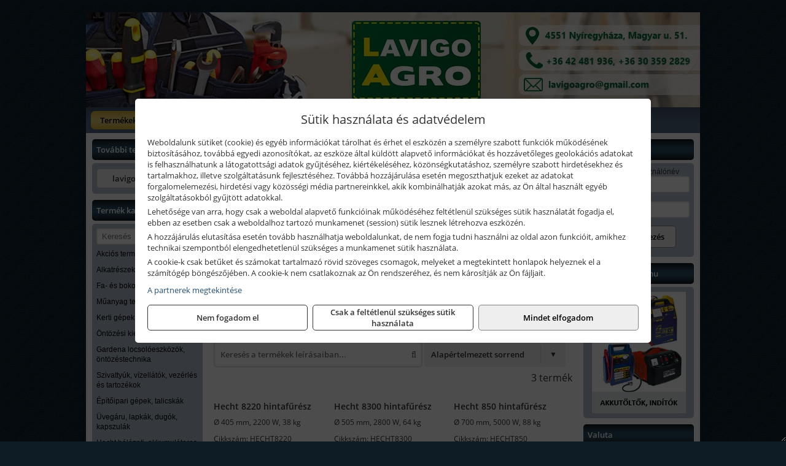

--- FILE ---
content_type: text/html; charset=UTF-8
request_url: https://lavigo.hu/termekek/hecht-hintafureszek-c4379.html
body_size: 10088
content:
<!DOCTYPE html>
<html lang="hu">
<head><meta charset="utf-8">
<title>Hecht hintafűrészek | Lavigo-Agro Kft.</title>
<meta name="description" content="A mezőgazdasági munka során használt kéziszerszámok, gépek és tartozékok mellett építőipari, faipari, fémipari munkaeszközök, szerszámok is megtalálhatók választékunkban." />
<meta name="robots" content="all" />
<link href="https://lavigo.hu/termekek/hecht-hintafureszek-c4379.html" rel="canonical">
<meta name="application-name" content="Lavigo-Agro Kft." />
<link rel="preload" href="https://lavigo.hu/images/fejlec/header.webp" as="image">
<link rel="dns-prefetch" href="https://www.googletagmanager.com">
<link rel="dns-prefetch" href="https://connect.facebook.net">
<link rel="dns-prefetch" href="https://fonts.gstatic.com">
<link rel="dns-prefetch" href="https://wimg.b-cdn.net">
<link rel="icon" type="image/png" href="https://lavigo.hu/images/favicon/favicon_16.png?v=1655731296" sizes="16x16" />
<link rel="apple-touch-icon-precomposed" sizes="57x57" href="https://lavigo.hu/images/favicon/favicon_57.png?v=1655731296" />
<link rel="apple-touch-icon-precomposed" sizes="60x60" href="https://lavigo.hu/images/favicon/favicon_60.png?v=1655731296" />
<link rel="apple-touch-icon-precomposed" sizes="72x72" href="https://lavigo.hu/images/favicon/favicon_72.png?v=1655731296" />
<link rel="apple-touch-icon-precomposed" sizes="76x76" href="https://lavigo.hu/images/favicon/favicon_76.png?v=1655731296" />
<link rel="apple-touch-icon-precomposed" sizes="114x114" href="https://lavigo.hu/images/favicon/favicon_114.png?v=1655731296" />
<link rel="apple-touch-icon-precomposed" sizes="120x120" href="https://lavigo.hu/images/favicon/favicon_120.png?v=1655731296" />
<link rel="apple-touch-icon-precomposed" sizes="144x144" href="https://lavigo.hu/images/favicon/favicon_144.png?v=1655731296" />
<link rel="apple-touch-icon-precomposed" sizes="152x152" href="https://lavigo.hu/images/favicon/favicon_152.png?v=1655731296" />
<link rel="icon" type="image/png" href="https://lavigo.hu/images/favicon/favicon_196.png?v=1655731296" sizes="196x196" />
<meta name="msapplication-TileImage" content="https://lavigo.hu/images/favicon/favicon_144.png?v=1655731296" />
<meta name="msapplication-square70x70logo" content="https://lavigo.hu/images/favicon/favicon_70.png?v=1655731296" />
<meta name="msapplication-square150x150logo" content="https://lavigo.hu/images/favicon/favicon_150.png?v=1655731296" />
<meta name="msapplication-square310x310logo" content="https://lavigo.hu/images/favicon/favicon_310.png?v=1655731296" />
<meta name="format-detection" content="telephone=no">
<meta property="fb:pages" content="212150769344091" />
<meta property="og:title" content="Hecht hintafűrészek" />
<meta property="og:description" content="A mezőgazdasági munka során használt kéziszerszámok, gépek és tartozékok mellett építőipari, faipari, fémipari munkaeszközök, szerszámok is megtalálhatók választékunkban." />
<meta property="og:type" content="article" />
<meta property="og:image" content="https://wimg.b-cdn.net/da6053d4873b9b16d1f8bb91154180cc/categories/hintafureszek_44358.png" />
<meta property="og:url" content="https://lavigo.hu/termekek/hecht-hintafureszek-c4379.html" />
<meta property="og:locale" content="hu_HU" />
<link rel="search" type="application/opensearchdescription+xml" title="lavigo.hu" href="https://lavigo.hu/opensearch.xml" />
<link href="/css/style233_455935.css" rel="stylesheet" type="text/css">
<link href="/templates/weblap_mintak_X_uj/style.php?v=455935" rel="stylesheet" type="text/css">
<script>var init=[]</script>
<script src="https://lavigo.hu/js/files/jquery.min.js?v=1666858510" defer></script>
<script src="https://lavigo.hu/js/files/jquery-ui-core.min.js?v=1666851044" defer></script>
<script src="https://lavigo.hu/js/files/jquery.ui.touch-punch.min.js?v=1660049938" defer></script>
<script src="https://lavigo.hu/js/files/jquery.visible.min.js?v=1660049938" defer></script>
<script src="https://lavigo.hu/js/files/slick.min.js?v=1666857304" defer></script>
<script src="https://lavigo.hu/js/files/jquery.mask.min.js?v=1660049938" defer></script>
<script src="https://lavigo.hu/js/files/lazysizes.min.js?v=1660049938" defer></script>
<script src="/js/script233_277646.js" data-url="https://lavigo.hu" data-mode="1" defer></script>
<script async src='https://www.googletagmanager.com/gtag/js?id=G-Y1V556QKZK'></script>
<script>window.dataLayer = window.dataLayer || [];function gtag(){dataLayer.push(arguments);}gtag('js', new Date());
gtag('consent', 'default', { 'ad_storage': 'denied', 'ad_user_data': 'denied', 'ad_personalization': 'denied', 'analytics_storage': 'denied' });gtag('config', 'G-Y1V556QKZK', {"anonymize_ip":true});
</script>
<script>sessionStorage.setItem('s', 'N3V6N3N2NmJ6anB0aGlaTHloTHd2Zz09');</script>
<style>
#imageBannerDouble_22_l .slide:nth-child(1) {
               animation: xfade_22_l 10s 5s infinite;
            }#imageBannerDouble_22_l .slide:nth-child(2) {
               animation: xfade_22_l 10s 0s infinite;
            }#imageBannerDouble_22_r .slide:nth-child(1) {
               animation: xfade_22_r 15s 10s infinite;
            }#imageBannerDouble_22_r .slide:nth-child(2) {
               animation: xfade_22_r 15s 5s infinite;
            }#imageBannerDouble_22_r .slide:nth-child(3) {
               animation: xfade_22_r 15s 0s infinite;
            }
@keyframes xfade_22_l {
   0%{
      opacity: 1;
      visibility: visible;
   }
   41% {
      opacity: 1;
      visibility: visible;
   }
   50% {
      opacity: 0;
      visibility: hidden;
   }
   91% {
      opacity: 0;
      visibility: hidden;
   }
   100% {
      opacity: 1;
      visibility: visible;
   }
}
@keyframes xfade_22_r {
   0%{
      opacity: 1;
      visibility: visible;
   }
   27.33% {
      opacity: 1;
      visibility: visible;
   }
   33.33% {
      opacity: 0;
      visibility: hidden;
   }
   94% {
      opacity: 0;
      visibility: hidden;
   }
   100% {
      opacity: 1;
      visibility: visible;
   }
}
</style>

<style>
#imageBanner_21 .slide:nth-child(1) {
         	   animation: xfade_21 20s 15s infinite;
         	}#imageBanner_21 .slide:nth-child(2) {
         	   animation: xfade_21 20s 10s infinite;
         	}#imageBanner_21 .slide:nth-child(3) {
         	   animation: xfade_21 20s 5s infinite;
         	}#imageBanner_21 .slide:nth-child(4) {
         	   animation: xfade_21 20s 0s infinite;
         	}
@keyframes xfade_21 {
   0%{
      opacity: 1;
      visibility: visible;
   }
   20.5% {
      opacity: 1;
      visibility: visible;
   }
   25% {
      opacity: 0;
      visibility: hidden;
   }
   95.5% {
      opacity: 0;
      visibility: hidden;
   }
   100% {
      opacity: 1;
      visibility: visible;
   }
}
</style>

</head>
<body>
<div id="fb-root"></div>
							<script>(function(d, s, id) {
							  var js, fjs = d.getElementsByTagName(s)[0];
							  if (d.getElementById(id)) return;
							  js = d.createElement(s); js.id = id;
							  js.src = "https://connect.facebook.net/hu_HU/sdk.js#xfbml=1&version=v2.6";
							  fjs.parentNode.insertBefore(js, fjs);
							}(document, 'script', 'facebook-jssdk'));</script>
	<div style="text-align:center">
		<div class="tmpl-sheet">
						<div class="tmpl-header">
				<div class='tmpl-module'><div class='tmpl-moduleBody'><div id="imageSlider_19" class="imageSlider" style="max-height:155px">
            <div class="slide">
            <a href="https://lavigo.hu/rolunk/kapcsolat.html" target="_self" >
                                    <img src="https://lavigo.hu/images/fejlec/header.webp" alt="Kép slider" />
                            </a>
        </div>
                    <div class="slide">
            <a href="https://lavigo.hu/szerviz.html" target="_self" >
                                    <img data-lazy="https://lavigo.hu/images/fejlec/SZ70801.webp" alt="Kép slider" />
                            </a>
        </div>
                    <div class="slide">
            <a href="https://lavigo.hu/akkufelujitas.html" target="_self" >
                                    <img data-lazy="https://lavigo.hu/images/fejlec/A71002.webp" alt="Kép slider" />
                            </a>
        </div>
                    <div class="slide">
            <a href="https://lavigo.hu//feltetelek/szallitasi-feltetelek.html" target="_self" >
                                    <img data-lazy="https://lavigo.hu/images/fejlec/KSZ70305.webp" alt="Kép slider" />
                            </a>
        </div>
                    <div class="slide">
            <a href="https://lavigo.hu/kategoriak/288,287,289?title=%C3%81ramfejleszt%C5%91k,%20%C3%A9p%C3%ADt%C5%91g%C3%A9pek,%20szivatty%C3%BAk" target="_self" >
                                    <img data-lazy="https://lavigo.hu/images/fejlec/aramfejlesztok_epitogepek_szivattyuk_fejlec_2.webp" alt="Kép slider" />
                            </a>
        </div>
            </div>

<style>
#imageSlider_19 {
    min-height: 155px;
}

@media screen and (max-width: 900px) {
    #imageSlider_19 {
        min-height: calc(100vw * 155 / 1000);
    }
}
</style>

<script>
    init.push("setTimeout(function() { $('#imageSlider_19').slick({speed: 900, lazyLoad: 'progressive', easing: 'fade-in-out', autoplay: true, autoplaySpeed: 5000, pauseOnFocus: false, pauseOnHover: false, prevArrow: '<span class=\"slick_prev\">‹</span>', nextArrow: '<span class=\"slick_next\">›</span>' })}, 200)")
</script>
</div></div>
			</div>
			
						<div>
				<div class='tmpl-module tmpl-mobilemenu'><div class='tmpl-moduleBody'><ul class="tmpl-menu-horizontal "><li class="tmpl-menuitem active"><a class="active" href="https://lavigo.hu" target="_self">Termékek</a></li><li class="tmpl-menuitem "><a class="" href="https://lavigo.hu/szerviz.html" target="_self">Szerviz</a></li><li class="tmpl-menuitem "><a class="" href="https://lavigo.hu/akkufelujitas.html" target="_self">Akkufelújítás</a></li><li class="tmpl-menuitem "><a class="" href="https://lavigo.hu/rolunk/kapcsolat.html" target="_self">Kapcsolat</a></li><li class="tmpl-menuitem "><a class="" href="https://lavigo.hu/cegunkrol.html" target="_self">Cégünkről</a></li></ul></div></div>
			</div>
			
						<div class="tmpl-sidebar tmpl-sidebar-left">
				<div class='tmpl-module tmpl-module-block tmpl-mobilemenu'><div class='tmpl-moduleHeader'>További termékeink</div><div class='tmpl-moduleBody'>	<a class="externalLink" href="https://lavigoszerszam.hu" target="_blank" rel="noopener">lavigoszerszam.hu</a>
</div></div><div class='tmpl-module tmpl-module-block tmpl-mobilemenu'><div class='tmpl-moduleHeader'>Termék kategóriák</div><div class='tmpl-moduleBody'>
			<div class="pure-form pure-form-stacked">
		    <input class="searchFieldEs" type="text" placeholder="Keresés" autocomplete="off" aria-label="Keresés" value="">
		</div>
	<div class="tmpl-categories"><div><a href="https://lavigo.hu/termekek/akcios-termekek-cd0.html">Akciós termékek</a></div><div><a href="https://lavigo.hu/termekek/alkatreszek-c1043.html">Alkatrészek</a></div><div><a href="https://lavigo.hu/termekek/fa-es-bokorapolas-eszkozei-c1064.html">Fa- és bokorápolás eszközei</a></div><div><a href="https://lavigo.hu/termekek/muanyag-termekek-c1037.html">Műanyag termékek</a></div><div><a href="https://lavigo.hu/termekek/kerti-gepek-c1058.html">Kerti gépek</a></div><div><a href="https://lavigo.hu/termekek/ontozesi-kiegeszitok-c1034.html">Öntözési kiegészítők</a></div><div><a href="https://lavigo.hu/termekek/gardena-locsoloeszkozok-ontozestechnika-c4159.html">Gardena locsolóeszközök, öntözéstechnika</a></div><div><a href="https://lavigo.hu/termekek/szivattyuk-vizellatok-vezerles-es-tartozekok-c1052.html">Szivattyúk, vízellátók, vezérlés és tartozékok</a></div><div><a href="https://lavigo.hu/termekek/epitoipari-gepek-talicskak-c1041.html">Építőipari gépek, talicskák</a></div><div><a href="https://lavigo.hu/termekek/uvegaru-lapkak-dugok-kapszulak-c10117.html">Üvegáru, lapkák, dugók, kapszulák</a></div><div><a href="https://lavigo.hu/termekek/hecht-halozati-akkumulatoros-es-benzinmotoros-gepek-muszerek-szivattyuk-c4335.html">Hecht hálózati, akkumulátoros és benzinmotoros gépek, műszerek, szivattyúk</a></div><div><a href="https://lavigo.hu/termekek/extol-halozati-akkus-pneumatikus-gepek-kerti-gepek-es-szivattyuk-c4431.html">Extol hálózati, akkus, pneumatikus gépek, kerti gépek és szivattyúk</a></div><div><a href="https://lavigo.hu/termekek/gardena-gepek-keziszerszamok-viztechnika-c4131.html">Gardena gépek, kéziszerszámok, víztechnika</a></div><div><a href="https://lavigo.hu/termekek/ryobi-kerti-gepek-c281644.html">Ryobi kerti gépek</a></div><div><a href="https://lavigo.hu/termekek/al-ko-kerti-gepek-viztechnikai-termekek-c3131.html">AL-KO kerti gépek, víztechnikai termékek</a></div><div><a href="https://lavigo.hu/termekek/hikoki-kerti-gepek-c2886.html">HiKoki kerti gépek</a></div><div><a href="https://lavigo.hu/termekek/fiskars-kerti-szerszamok-autos-konyhai-es-haztartasi-munkaeszkozok-c292.html">Fiskars kerti szerszámok, autós, konyhai és háztartási munkaeszközök</a></div><div><a href="https://lavigo.hu/termekek/ryobi-halozati-kisgepek-c2879.html">Ryobi hálózati kisgépek</a></div><div><a href="https://lavigo.hu/termekek/aeg-halozati-kisgepek-c2873.html">AEG hálózati kisgépek</a></div><div><a href="https://lavigo.hu/termekek/hikoki-halozati-keziszerszamok-c2884.html">HiKoki hálózati kéziszerszámok</a></div><div><a href="https://lavigo.hu/termekek/kiemelt-gerber-vadaszati-taktikai-szabadidos-es-tulelo-szerszamok-c2942.html">Kiemelt Gerber vadászati, taktikai, szabadidős és túlélő szerszámok</a></div><div><a href="https://lavigo.hu/termekek/ryobi-akkumulatoros-kisgepek-lezeres-es-egyeb-muszerek-c2880.html">Ryobi akkumulátoros kisgépek, lézeres és egyéb műszerek</a></div><div><a href="https://lavigo.hu/termekek/aeg-akkumulatoros-kisgepek-es-lezeres-muszerek-c2874.html">AEG akkumulátoros kisgépek és lézeres műszerek</a></div><div><a href="https://lavigo.hu/termekek/hikoki-akkumulatoros-keziszerszamok-c2885.html">HiKoki akkumulátoros kéziszerszámok</a></div><div><a href="https://lavigo.hu/termekek/kiemelt-milwaukee-szerszamok-geptartozekok-kopoanyagok-munkavedelem-c4931.html">Kiemelt Milwaukee szerszámok, géptartozékok, kopóanyagok, munkavédelem</a></div><div><a href="https://lavigo.hu/termekek/bernardo-furogepek-furo-marok-es-femeszterga-gepek-c2817.html">Bernardo fúrógépek, fúró-marók és fémeszterga gépek</a></div><div><a href="https://lavigo.hu/termekek/bernardo-csiszolo-polirozo-es-koszorugepek-c2815.html">Bernardo csiszoló-, polírozó- és köszörűgépek</a></div><div><a href="https://lavigo.hu/termekek/bernardo-femipari-szalagfureszek-es-korfureszek-c2816.html">Bernardo fémipari szalagfűrészek és körfűrészek</a></div><div><a href="https://lavigo.hu/termekek/bernardo-lemez-es-csomegmunkalo-gepek-presgepek-egyeb-femipari-gepek-c2818.html">Bernardo lemez- és csőmegmunkáló gépek, présgépek, egyéb fémipari gépek</a></div><div><a href="https://lavigo.hu/termekek/bernardo-faipari-esztergak-hosszlyukfurok-maro-es-vesogepek-c2820.html">Bernardo faipari esztergák, hosszlyukfúrók, maró- és vésőgépek</a></div><div><a href="https://lavigo.hu/termekek/bernardo-gyalugepek-fafuresz-gepek-csiszolo-es-elezogepek-c2819.html">Bernardo gyalugépek, fafűrész gépek, csiszoló- és élezőgépek</a></div><div><a href="https://lavigo.hu/termekek/bernardo-elszivok-elzarogepek-elezogepek-c2821.html">Bernardo elszívók, élzárógépek, élezőgépek</a></div><div><a href="https://lavigo.hu/termekek/mitutoyo-meroeszkozok-c281916.html">Mitutoyo mérőeszközök</a></div><div><a href="https://lavigo.hu/termekek/torin-big-red-welzh-werkzeug-bgs-es-egyeb-garazsipari-berendezesi-targyak-szerszamszekrenyek-c2838.html">Torin Big Red, Welzh Werkzeug, BGS és egyéb garázsipari berendezési tárgyak, szerszámszekrények</a></div><div><a href="https://lavigo.hu/termekek/torin-big-red-laser-tools-welzh-werkzeug-bgs-es-egyeb-garazsipari-felszerelesek-c2839.html">Torin Big Red, Laser Tools, Welzh Werkzeug, BGS és egyéb garázsipari felszerelések</a></div><div><a href="https://lavigo.hu/termekek/torin-big-red-compac-hydraulik-laser-tools-es-egyeb-garazsipari-emelok-c2840.html">Torin Big Red, Compac Hydraulik, Laser Tools és egyéb garázsipari emelők</a></div><div><a href="https://lavigo.hu/termekek/genius-laser-tools-welzh-werkzeug-bgs-keziszerszamok-c2841.html">Genius, Laser Tools, Welzh Werkzeug, BGS kéziszerszámok</a></div><div><a href="https://lavigo.hu/termekek/laser-tools-powertec-pichler-genius-bgs-es-egyeb-jarmuipari-szerszamok-c2842.html">Laser Tools, PowerTec, Pichler, Genius, BGS és egyéb járműipari szerszámok</a></div><div><a href="https://lavigo.hu/termekek/laser-tools-licota-ellient-tools-sma-bgs-jarmuvillamossagi-eszkozok-muszerek-c2843.html">Laser Tools, Licota, Ellient Tools, SMA, BGS járművillamossági eszközök, műszerek</a></div><div><a href="https://lavigo.hu/termekek/laser-tools-bgs-hubi-tools-welzh-werkzeug-ellient-tools-jarmuipari-meroeszkozok-c2844.html">Laser Tools, BGS, Hubi Tools, Welzh Werkzeug, Ellient Tools járműipari mérőeszközök</a></div><div><a href="https://lavigo.hu/termekek/elmark-munkahelyi-vilagitas-ipari-led-lampatestek-c2845.html">Elmark munkahelyi világítás, ipari LED lámpatestek</a></div><div><a href="https://lavigo.hu/termekek/ptc-tools-sma-olfa-es-egyeb-csomagolastechnika-c2846.html">PTC Tools, SMA, Olfa és egyéb csomagolástechnika</a></div><div><a href="https://lavigo.hu/termekek/metabo-halozati-akkumulatoros-es-pneumatikus-gepek-muszerek-szivattyuk-c306.html">Metabo hálózati, akkumulátoros és pneumatikus gépek, műszerek, szivattyúk</a></div><div><a href="https://lavigo.hu/termekek/makita-es-makita-mt-halozati-kisgepek-c341.html">Makita és Makita MT hálózati kisgépek</a></div><div><a href="https://lavigo.hu/termekek/makita-es-makita-mt-akkus-kisgepek-c342.html">Makita és Makita MT akkus kisgépek</a></div><div><a href="https://lavigo.hu/termekek/makita-muszerek-lezeres-tavolsagmerok-c3416.html">Makita műszerek, lézeres távolságmérők</a></div><div><a href="https://lavigo.hu/termekek/makita-kerti-erdeszeti-gepek-es-kapcsozo-szegezogepek-c3467.html">Makita kerti, erdészeti gépek és kapcsozó-, szegezőgépek</a></div><div><a href="https://lavigo.hu/termekek/kiemelt-kennedy-senator-yamoto-indexa-altalanos-keziszerszamok-c5262.html">Kiemelt Kennedy, Senator, Yamoto, Indexa általános kéziszerszámok</a></div><div><a href="https://lavigo.hu/termekek/dewalt-halozati-kisgepek-c351.html">Dewalt hálózati kisgépek</a></div><div><a href="https://lavigo.hu/termekek/dewalt-akkus-kisgepek-c352.html">Dewalt akkus kisgépek</a></div><div><a href="https://lavigo.hu/termekek/dewalt-muszerek-meroeszkozok-c356.html">Dewalt műszerek, mérőeszközök</a></div><div><a href="https://lavigo.hu/termekek/dewalt-kofferek-tarolok-szerszamtaskak-ovtaskak-szallitokocsik-c35101.html">Dewalt kofferek, tárolók, szerszámtáskák, övtáskák, szállítókocsik</a></div><div><a href="https://lavigo.hu/termekek/stanley-muszerek-meroeszkozok-tartozekok-c361.html">Stanley műszerek, mérőeszközök, tartozékok</a></div><div><a href="https://lavigo.hu/termekek/stanley-epitoipari-faipari-femipari-es-szerelo-keziszerszamok-c362.html">Stanley építőipari, faipari, fémipari és szerelő kéziszerszámok</a></div><div><a href="https://lavigo.hu/termekek/stanley-szerszamtarolok-szortimenterek-c363.html">Stanley szerszámtárolók, szortimenterek</a></div><div><a href="https://lavigo.hu/termekek/kiemelt-bosch-halozati-kisgepek-c371.html">Kiemelt Bosch hálózati kisgépek</a></div><div><a href="https://lavigo.hu/termekek/kiemelt-bosch-akkumulatoros-kisgepek-c3717.html">Kiemelt Bosch akkumulátoros kisgépek</a></div><div><a href="https://lavigo.hu/termekek/kiemelt-bosch-muszerek-meroeszkozok-c372.html">Kiemelt Bosch műszerek, mérőeszközök</a></div><div><a href="https://lavigo.hu/termekek/kiemelt-geo-fennel-muszerek-meroeszkozok-c4224.html">Kiemelt Geo-Fennel műszerek, mérőeszközök</a></div><div><a href="https://lavigo.hu/termekek/kiemelt-einhell-halozati-akkumulatoros-robbanomotoros-es-pneumatikus-gepek-muszerek-szivattyuk-c4531.html">Kiemelt Einhell hálózati, akkumulátoros, robbanómotoros és pneumatikus gépek, műszerek, szivattyúk</a></div><div><a href="https://lavigo.hu/termekek/graphite-halozati-akkus-es-benzinmotoros-kisgepek-c541.html">Graphite hálózati, akkus és benzinmotoros kisgépek</a></div><div><a href="https://lavigo.hu/termekek/abraboro-geptartozekok-keziszerszamok-c53101.html">Abraboro géptartozékok, kéziszerszámok</a></div><div><a href="https://lavigo.hu/termekek/kiemelt-soudal-termekek-c461.html">Kiemelt Soudal termékek</a></div><div><a href="https://lavigo.hu/termekek/den-braven-pur-habok-ragasztok-tomitok-szilikonok-c471.html">Den Braven PUR-habok, ragasztók, tömítők, szilikonok</a></div><div><a href="https://lavigo.hu/termekek/sola-meroeszkozok-c4831.html">Sola mérőeszközök</a></div><div><a href="https://lavigo.hu/termekek/kiemelt-topex-keziszerszamok-c55102.html">Kiemelt Topex kéziszerszámok</a></div><div><a href="https://lavigo.hu/termekek/honda-arven-san-es-egyeb-szivattyuk-tartozekok-c289.html">Honda, Arven, SAN és egyéb szivattyúk, tartozékok</a></div><div><a href="https://lavigo.hu/termekek/kiemelt-fischer-rogzitestechnikai-termekek-c5054.html">Kiemelt Fischer rögzítéstechnikai termékek</a></div><div><a href="https://lavigo.hu/termekek/kiemelt-motip-termekek-c561.html">Kiemelt Motip termékek</a></div><div><a href="https://lavigo.hu/termekek/honda-termekek-egyeb-kerti-gepek-tartozekok-c2810.html">Honda termékek, egyéb kerti gépek, tartozékok</a></div><div><a href="https://lavigo.hu/termekek/technoflex-ntc-omaer-jeonil-es-egyeb-epitoipari-gepek-fenytornyok-c287.html">Technoflex, NTC, Omaer, Jeonil és egyéb építőipari gépek, fénytornyok</a></div><div><a href="https://lavigo.hu/termekek/aramfejlesztok-honda-kohler-deutz-lombardini-motorral-traktorhajtasu-aramfejlesztok-c288.html">Áramfejlesztők (Honda, Kohler, Deutz, Lombardini motorral), traktorhajtású áramfejlesztők</a></div><div><a href="https://lavigo.hu/termekek/brennenstuhl-kabeldobok-c571.html">Brennenstuhl kábeldobok</a></div><div><a href="https://lavigo.hu/termekek/battipav-keringeto-buvarszivattyuk-c281198.html">Battipav keringető búvárszivattyúk</a></div></div></div></div>
			</div>
			
			<div class="tmpl-content">
				<div class="mainContent"><div class="pageTopContent"><div>
<div style="text-align: justify;">
<div style="text-align: center;"><span style="font-size:16px;"><strong>LAVIGO-AGRO KFT. &nbsp;-&nbsp; INTERNETES KATALÓGUS</strong></span></div>

<hr />
<div style="text-align: center;"><span style="font-size:14px;"><strong>Rendeljen internetes katalógusunk választékából!</strong></span></div>

<div>&nbsp;<br />
A termékek szállítása jelentős részben külső raktárakból történik! A cégünkhöz történő beszállítás&nbsp;<strong>sok esetben ingyenes</strong>, de számos alkalommal&nbsp;<strong>előfordulhat</strong>, hogy&nbsp;<strong>a beszállítás plusz költséggel járhat</strong>&nbsp;(pl. kisebb értékű, nagyobb súlyú vagy jelentősen leakciózott termékek estén), tehát a termékekhez feltüntetett&nbsp;<strong>árak alapban nem tartalmazzák</strong>&nbsp;a beszállítás költségét!</div>
</div>
</div>
</div><div class="breadcrumbs" itemscope itemtype="http://schema.org/BreadcrumbList"><a href="https://lavigo.hu">Főkategóriák</a><span itemprop="itemListElement" itemscope itemtype="http://schema.org/ListItem"><span class="breadcrumbsSeparator"></span><a itemprop="item" href="https://lavigo.hu/termekek/hecht-halozati-akkumulatoros-es-benzinmotoros-gepek-muszerek-szivattyuk-c4335.html" class="pathway"><span itemprop="name">Hecht hálózati, akkumulátoros és benzinmotoros gépek, műszerek, szivattyúk</span></a><meta itemprop="position" content="1" /></span><span itemprop="itemListElement" itemscope itemtype="http://schema.org/ListItem"><span class="breadcrumbsSeparator"></span><a itemprop="item" href="https://lavigo.hu/termekek/hecht-halozati-gepek-c4343.html" class="pathway"><span itemprop="name">Hecht hálózati gépek</span></a><meta itemprop="position" content="2" /></span><span itemprop="itemListElement" itemscope itemtype="http://schema.org/ListItem"><span class="breadcrumbsSeparator"></span><a itemprop="item" href="https://lavigo.hu/termekek/hecht-hintafureszek-c4379.html" class="pathway"><span itemprop="name">Hecht hintafűrészek</span></a><meta itemprop="position" content="3" /></span></div><div class="titleText"><h1 class="title"><span class="titleImg" style="background-image:url('https://wimg.b-cdn.net/da6053d4873b9b16d1f8bb91154180cc/categories/hintafureszek_44358.png?width=30&height=30')"></span>Hecht hintafűrészek</h1></div>
<div class="listElements">
	
	
	
		<script>
		var categoryId = '4379';
		var keyword = '';
		var limit = '9';
		var discounts = 'false';
		var parameters = '[]';
		var productListing = '0';
		var secondaryKeyword = '';
	</script>

	

	<div class="productsNavigation">
								<input type="hidden" id="priceRangeMin" name="priceRangeMin" value="0" />
		    <input type="hidden" id="priceRangeMax" name="priceRangeMax" value="0" />

		    <div class="priceRangeDiv">
		        <div class="priceRangeLabel">Jelenleg nem található ár</div>
		        <div id="priceRange"></div>
		    </div>
			
			<div class="brandsDropdown dropdownLoading">
			    <select id="brandsDropdown" multiple onchange="loadProducts()" aria-label="Szűrés márkanévre">
			    				    		<option value="Hecht">Hecht (3)</option>
			    				    </select>
			</div>

					    <div class="searchInCategory">
		    	<input id="searchInCategory" type="text" value="" onKeyUp="searchInCategory('4379', '9', 'false', '[]', '0');" placeholder="Keresés a termékek leírásaiban...">
		    	<div class="searchInCategoryIcon">
			    				    		<i class="fa fa-search"></i>
			    				    </div>
		    </div>
			

		    <div class="orderingDropdownDiv dropdownLoading">
		        <select id="orderingDropdown" name="orderingDropdown" class="cd-select" onChange="loadProducts()" aria-label="Rendezési mód">
		            		            	<option value="ordering" selected>Alapértelmezett sorrend</option>
		            
		            
		            <option value="name_asc" >Név szerint növekvő</option>
		            <option value="name_desc" >Név szerint csökkenő</option>

		            <option value="sku_asc" >Cikkszám szerint növekvő</option>
		            <option value="sku_desc" >Cikkszám szerint csökkenő</option>
		        </select>
		    </div>

		    <script>
		    	init.push("initBrandsDropdown()");

					            	init.push("initPriceRange(true)");
	            
				init.push("initOrderingDropdown()");
		    </script>
	    	</div>
	
	<div class="clear"></div>

	<div id="productsOfCategory">

	<div class="totalProducts" id="totalProducts" data-total="3">3 termék</div>
			    <div class="product ">
				        <a href="https://lavigo.hu/termekek/8220-hintafuresz-p43248.html">

			            <div class="listingProductName" id="name_43248">Hecht 8220 hintafűrész</div>

			            			            <div class="listingDesc">
			                <div>Ø 405 mm, 2200 W, 38 kg</div>
			            </div>
			            
			            			                <div class="listingAttr">Cikkszám: HECHT8220</div>
			            
			            			                <div class="listingAttr">Márka: Hecht</div>
			            
			            
			            
						
			            <div class="productImage">
				            <div class="imageHelper">
				            	<picture><source srcset="https://wimg.b-cdn.net/da6053d4873b9b16d1f8bb91154180cc/products/hecht8220-ccaff.jpg?width=160&height=160 1x, https://wimg.b-cdn.net/da6053d4873b9b16d1f8bb91154180cc/products/hecht8220-ccaff.jpg?width=240&height=240 1.5x, https://wimg.b-cdn.net/da6053d4873b9b16d1f8bb91154180cc/products/hecht8220-ccaff.jpg?width=320&height=320 2x, https://wimg.b-cdn.net/da6053d4873b9b16d1f8bb91154180cc/products/hecht8220-ccaff.jpg?width=480&height=480 3x"><img loading='lazy' src='https://wimg.b-cdn.net/da6053d4873b9b16d1f8bb91154180cc/products/hecht8220-ccaff.jpg?width=160&height=160' alt='Hecht 8220 hintafűrész' title='Hecht 8220 hintafűrész' /></picture>				            </div>
			            </div>

			 						            <div class="listingPrices">
			                			            						                    <div class="listingPrice contactUsForPrice">A termék aktuális áráért vegye fel velünk a kapcsolatot!</div>
				                			                
										            </div>
			            			        </a>

			        						
														<div class="listingPriceQuote"><a href="javascript:priceQuote(false, '43248', false);">Kérjen tőlünk árajánlatot!</a></div>
															    </div>
			
			    <div class="product ">
				        <a href="https://lavigo.hu/termekek/8300-hintafuresz-p43401.html">

			            <div class="listingProductName" id="name_43401">Hecht 8300 hintafűrész</div>

			            			            <div class="listingDesc">
			                <div>Ø 505 mm, 2800 W, 64 kg</div>
			            </div>
			            
			            			                <div class="listingAttr">Cikkszám: HECHT8300</div>
			            
			            			                <div class="listingAttr">Márka: Hecht</div>
			            
			            
			            
						
			            <div class="productImage">
				            <div class="imageHelper">
				            	<picture><source srcset="https://wimg.b-cdn.net/da6053d4873b9b16d1f8bb91154180cc/products/hecht8300-51b89.jpg?width=160&height=160 1x, https://wimg.b-cdn.net/da6053d4873b9b16d1f8bb91154180cc/products/hecht8300-51b89.jpg?width=240&height=240 1.5x, https://wimg.b-cdn.net/da6053d4873b9b16d1f8bb91154180cc/products/hecht8300-51b89.jpg?width=320&height=320 2x, https://wimg.b-cdn.net/da6053d4873b9b16d1f8bb91154180cc/products/hecht8300-51b89.jpg?width=480&height=480 3x"><img loading='lazy' src='https://wimg.b-cdn.net/da6053d4873b9b16d1f8bb91154180cc/products/hecht8300-51b89.jpg?width=160&height=160' alt='Hecht 8300 hintafűrész' title='Hecht 8300 hintafűrész' /></picture>				            </div>
			            </div>

			 						            <div class="listingPrices">
			                			            						                    <div class="listingPrice contactUsForPrice">A termék aktuális áráért vegye fel velünk a kapcsolatot!</div>
				                			                
										            </div>
			            			        </a>

			        						
														<div class="listingPriceQuote"><a href="javascript:priceQuote(false, '43401', false);">Kérjen tőlünk árajánlatot!</a></div>
															    </div>
			
			    <div class="product lastProduct">
				        <a href="https://lavigo.hu/termekek/850-hintafuresz-p43369.html">

			            <div class="listingProductName" id="name_43369">Hecht 850 hintafűrész</div>

			            			            <div class="listingDesc">
			                <div>Ø 700 mm, 5000 W, 88 kg</div>
			            </div>
			            
			            			                <div class="listingAttr">Cikkszám: HECHT850</div>
			            
			            			                <div class="listingAttr">Márka: Hecht</div>
			            
			            
			            
						
			            <div class="productImage">
				            <div class="imageHelper">
				            	<picture><source srcset="https://wimg.b-cdn.net/da6053d4873b9b16d1f8bb91154180cc/products/hecht850-de2c0.jpg?width=160&height=160 1x, https://wimg.b-cdn.net/da6053d4873b9b16d1f8bb91154180cc/products/hecht850-de2c0.jpg?width=240&height=240 1.5x, https://wimg.b-cdn.net/da6053d4873b9b16d1f8bb91154180cc/products/hecht850-de2c0.jpg?width=320&height=320 2x, https://wimg.b-cdn.net/da6053d4873b9b16d1f8bb91154180cc/products/hecht850-de2c0.jpg?width=480&height=480 3x"><img loading='lazy' src='https://wimg.b-cdn.net/da6053d4873b9b16d1f8bb91154180cc/products/hecht850-de2c0.jpg?width=160&height=160' alt='Hecht 850 hintafűrész' title='Hecht 850 hintafűrész' /></picture>				            </div>
			            </div>

			 						            <div class="listingPrices">
			                			            						                    <div class="listingPrice contactUsForPrice">A termék aktuális áráért vegye fel velünk a kapcsolatot!</div>
				                			                
										            </div>
			            			        </a>

			        						
														<div class="listingPriceQuote"><a href="javascript:priceQuote(false, '43369', false);">Kérjen tőlünk árajánlatot!</a></div>
															    </div>
			
	</div>


	

	
	
	
			
		<script>
		gtag("event", "view_item_list", {"value":0,"items":[{"item_id":"HECHT8220","item_name":"8220 hintaf\u0171r\u00e9sz","affiliation":"Lavigo-Agro Kft.","currency":"HUF","item_brand":"Hecht","price":0,"item_category":"Hecht hintaf\u0171r\u00e9szek"},{"item_id":"HECHT8300","item_name":"8300 hintaf\u0171r\u00e9sz","affiliation":"Lavigo-Agro Kft.","currency":"HUF","item_brand":"Hecht","price":0,"item_category":"Hecht hintaf\u0171r\u00e9szek"},{"item_id":"HECHT850","item_name":"850 hintaf\u0171r\u00e9sz","affiliation":"Lavigo-Agro Kft.","currency":"HUF","item_brand":"Hecht","price":0,"item_category":"Hecht hintaf\u0171r\u00e9szek"}]});
		</script>
	
		
</div></div>

								<div>
					<div class='tmpl-module'><div class='tmpl-moduleBody'><div class="clear"></div>

<div class="imageBannerDouble">
   <div class="imageBannerDoubleHeader"><div style="text-align: center;"><span style="font-size:16px">MÉG TÖBB EZER TERMÉK:</span></div>
</div>

   <div id="imageBannerDouble_22_l" class="imageBannerDoubleSide">
               <a href="https://lavigoszerszam.hu" target="_blank" rel="noopener">         <div class="imageBannerDoubleTitle" style="width:280px;">lavigoszerszam.hu</div>
         </a>      
      <div class="container" style="width:280px;height:100px">
                     <div class="slide">
               <a href="https://lavigoszerszam.hu" target="_blank" rel="noopener">
                                                                                          <img class="lazyload" src="https://lavigo.hu/images/assets/placeholder.png" data-src="https://s3.eu-central-1.amazonaws.com/files.controlpower.hu/233/images/kepbanner_also_bal/kepbanner_flex_also.webp" style="width:280px" alt="lavigoszerszam.hu" />
                                                
                                                            
               </a>
            </div>
                     <div class="slide">
               <a href="https://lavigoszerszam.hu" target="_blank" rel="noopener">
                                                                                          <img class="lazyload" src="https://lavigo.hu/images/assets/placeholder.png" data-src="https://s3.eu-central-1.amazonaws.com/files.controlpower.hu/233/images/kepbanner_also_bal/kepbanner_akkutoltok_inditok_also.webp" style="width:280px" alt="lavigoszerszam.hu" />
                                                
                                                            
               </a>
            </div>
               </div>
   </div>

   <div id="imageBannerDouble_22_r" class="imageBannerDoubleSide">
               <a href="https://lavigoszerszam.hu" target="_blank" rel="noopener">         <div class="imageBannerDoubleTitle" style="width:280px;">lavigoszerszam.hu</div>
         </a>       

      <div class="container" style="width:280px;height:100px">
                     <div class="slide">
               <a href="https://lavigoszerszam.hu" target="_blank" rel="noopener">
                                                                                          <img class="lazyload" src="https://lavigo.hu/images/assets/placeholder.png" data-src="https://s3.eu-central-1.amazonaws.com/files.controlpower.hu/233/images/kepbanner_also_jobb/kepbanner_letrak_also.webp" style="width:280px" alt="lavigoszerszam.hu" />
                          
                                                            
               </a>
            </div>
                     <div class="slide">
               <a href="https://lavigoszerszam.hu" target="_blank" rel="noopener">
                                                                                          <img class="lazyload" src="https://lavigo.hu/images/assets/placeholder.png" data-src="https://s3.eu-central-1.amazonaws.com/files.controlpower.hu/233/images/kepbanner_also_jobb/kepbanner_kompresszorok_also.webp" style="width:280px" alt="lavigoszerszam.hu" />
                          
                                                            
               </a>
            </div>
                     <div class="slide">
               <a href="https://lavigoszerszam.hu" target="_blank" rel="noopener">
                                                                                          <img class="lazyload" src="https://lavigo.hu/images/assets/placeholder.png" data-src="https://s3.eu-central-1.amazonaws.com/files.controlpower.hu/233/images/kepbanner_also_jobb/kepbanner_hegesztogepek_also.webp" style="width:280px" alt="lavigoszerszam.hu" />
                          
                                                            
               </a>
            </div>
               </div>
   </div>
</div>


</div></div>
				</div>	
							</div>

						<div class="tmpl-sidebar tmpl-sidebar-right">
				<div class='tmpl-module tmpl-module-block'><div class='tmpl-moduleHeader'>Felhasználó</div><div class='tmpl-moduleBody'>	
	<form class="pure-form login_form" name="login_form" method="post" onsubmit="return login('_module');">
		<label for="username_module">E-mail cím / felhasználónév</label>
	    <input type="text" name="username_module" id="username_module" autocomplete="username" required>
		<label for="password_module">Jelszó</label>
	    <input type="password" name="password_module" id="password_module" autocomplete="current-password" required>

	    <div class="center" style="margin-top:5px;">
	    	
	    	<button type="submit" class="button primary autoHeight" id="loginButton_module">Bejelentkezés</button>
	    </div>
	</form>

	
		

	
</div></div><div class='tmpl-module tmpl-module-block'><div class='tmpl-moduleHeader'>lavigoszerszam.hu</div><div class='tmpl-moduleBody'><div id="imageBanner_21" class="imageBanner" style="height:200px">
	<div class="container" style="width:155px;height:200px">
					<div class="slide">
				<a href="https://lavigoszerszam.hu" target="_blank" rel="noopener">
					                                                               <img class="lazyload" src="https://lavigo.hu/images/assets/placeholder.png" data-src="https://s3.eu-central-1.amazonaws.com/files.controlpower.hu/233/images/kepbanner_oldalso_depo/kepbanner_letrak_oldalso.webp" style="width:155px" alt="lavigoszerszam.hu" />
                                                      				</a>
			</div>
					<div class="slide">
				<a href="https://lavigoszerszam.hu" target="_blank" rel="noopener">
					                                                               <img class="lazyload" src="https://lavigo.hu/images/assets/placeholder.png" data-src="https://s3.eu-central-1.amazonaws.com/files.controlpower.hu/233/images/kepbanner_oldalso_depo/kepbanner_kompresszorok_oldalso.webp" style="width:155px" alt="lavigoszerszam.hu" />
                                                      				</a>
			</div>
					<div class="slide">
				<a href="https://lavigoszerszam.hu" target="_blank" rel="noopener">
					                                                               <img class="lazyload" src="https://lavigo.hu/images/assets/placeholder.png" data-src="https://s3.eu-central-1.amazonaws.com/files.controlpower.hu/233/images/kepbanner_oldalso_depo/kepbanner_hegesztogepek_oldalso.webp" style="width:155px" alt="lavigoszerszam.hu" />
                                                      				</a>
			</div>
					<div class="slide">
				<a href="https://lavigoszerszam.hu" target="_blank" rel="noopener">
					                                                               <img class="lazyload" src="https://lavigo.hu/images/assets/placeholder.png" data-src="https://s3.eu-central-1.amazonaws.com/files.controlpower.hu/233/images/kepbanner_oldalso_depo/kepbanner_akkutoltok_inditok_oldalso.webp" style="width:155px" alt="lavigoszerszam.hu" />
                                                      				</a>
			</div>
			</div>
</div>

</div></div><div class='tmpl-module tmpl-module-block'><div class='tmpl-moduleHeader'>Valuta</div><div class='tmpl-moduleBody'><select id="currencyDropdown" name="currencyDropdown" onChange="changeCurrency();">
	
		<option value="eur" data-code="EUR" >Euró</option>
	
		<option value="huf" data-code="HUF" selected>Forint</option>
	</select>

<script>init.push("$('#currencyDropdown').SumoSelect()")</script></div></div><div class='tmpl-module tmpl-module-block'><div class='tmpl-moduleHeader'>EURO Árfolyam</div><div class='tmpl-moduleBody'><table class="exchangeRates">
	<tr>
		<td><img alt="HUF valuta" src="https://lavigo.hu/images/currencies/HUF.jpg"/></td>
		<td>HUF</td>
		<td>385.33 Ft</td>
	</tr>
</table></div></div><div class='tmpl-module'><div class='tmpl-moduleBody'><div class="fb-page" data-href="https://facebook.com/Lavigo-Agro-212150769344091/" data-tabs="" data-small-header="false" data-adapt-container-width="true" data-hide-cover="false" data-show-facepile="true"></div></div></div><div class='tmpl-module tmpl-module-block'><div class='tmpl-moduleHeader'>Termékajánló</div><div class='tmpl-moduleBody'><script>init.push("loadRandomProduct('randomProduct_13', 0)")</script>

<div class="randomProduct" id="randomProduct_13">
    <div class="randomProductLoadingName"></div>
    <div class="randomProductLoadingImage"></div>

                        <div class="randomProductLoadingPrice"></div>
                            <div class="randomProductLoadingPrice"></div>
            </div></div></div>
			</div>	
			
						<div class="tmpl-footer">
				<div class='tmpl-module tmpl-mobilemenu'><div class='tmpl-moduleBody'></div></div><p>Az adminisztrációs hibákból eredő problémákért felelősséget nem vállalunk! A képek csak illusztrációk!<br/>Euro alapú árkalkuláció miatt a Forintos árak naponta változhatnak. Euro árfolyam forrás: ECB (Európai Központi Bank).</p>
			</div>
					</div>
	</div>
<noscript><div class="mainAlert">Az oldal összes funkciójának működéséhez engedélyezni kell a JavaScriptet! <a href="https://www.enable-javascript.com/hu/" target="_blank">Ide kattintva</a> találhat segítséget a JavaScript engedélyezéséről.</div></noscript>
<a href="#" class="scrollToTop" title="Oldal tetejére"><i class="fa fa-chevron-up" aria-hidden="true"></i></a>
<div id="policy-dialog" style="display:none"><div class="policy-dialog-content" role="dialog" aria-modal="true"><header class="center">Sütik használata és adatvédelem</header><div class="policy-dialog-scroll"><div id="consentPopupText"><p>Weboldalunk sütiket (cookie) és egyéb információkat tárolhat és érhet el eszközén a személyre szabott funkciók működésének biztosításához, továbbá egyedi azonosítókat, az eszköze által küldött alapvető információkat és hozzávetőleges geolokációs adatokat is felhasználhatunk a látogatottsági adatok gyűjtéséhez, kiértékeléséhez, közönségkutatáshoz, személyre szabott hirdetésekhez és tartalmakhoz, illetve szolgáltatásunk fejlesztéséhez. Továbbá hozzájárulása esetén megoszthatjuk ezeket az adatokat forgalomelemezési, hirdetési vagy közösségi média partnereinkkel, akik kombinálhatják azokat más, az Ön által használt egyéb szolgáltatásokból gyűjtött adatokkal.</p>
<p>Lehetősége van arra, hogy csak a weboldal alapvető funkcióinak működéséhez feltétlenül szükséges sütik használatát fogadja el, ebben az esetben csak a weboldalhoz tartozó munkamenet (session) sütik lesznek létrehozva eszközén.</p>
<p>A hozzájárulás elutasítása esetén tovább használhatja weboldalunkat, de nem fogja tudni használni az oldal azon funkcióit, amikhez technikai szempontból elengedhetetlenül szükséges a munkamenet sütik használata.</p>
<p>A cookie-k csak betűket és számokat tartalmazó rövid szöveges csomagok, melyeket a megtekintett honlapok helyeznek el a számítógép böngészőjében. A cookie-k nem csatlakoznak az Ön rendszeréhez, és nem károsítják az Ön fájljait.</p><a href="javascript:void(0);" onclick="showConsentPartners();" style="display:block;margin-top:10px;">A partnerek megtekintése</a></div><div id="consentPopupPartners" class="hidden">Partnerek</div></div><footer><div class="consentButtons"><a class="button" href="javascript:void(0)" onclick="setConsent('denied');">Nem fogadom el</a><a class="button" href="javascript:void(0)" onclick="setConsent('essentials');">Csak a feltétlenül szükséges sütik használata</a><a class="button primary" href="javascript:void(0)" onclick="setConsent('allowed');">Mindet elfogadom</a></div></footer></div></div>
</body>
</html>

--- FILE ---
content_type: text/html; charset=UTF-8
request_url: https://lavigo.hu/ajax/products.php
body_size: 238
content:
			<div class="randomProduct">
			    <a href="https://lavigo.hu/termekek/58ge142-akkumulatoros-sarokcsiszolo-akku-es-tolto-nelkul-p54295.html" class="randomProductLink">
			    	<div class="listingProductName">Graphite 58GE142 akkumulátoros sarokcsiszoló (akku és töltő nélkül)</div>

			        <div class="randomProductImage">
	                	<picture><source srcset="https://wimg.b-cdn.net/2458dc388bd5a92f1777e1498e8664a5/products/58ge142bghtd2k02pl-7d7bb.jpg?width=140&height=140 1x, https://wimg.b-cdn.net/2458dc388bd5a92f1777e1498e8664a5/products/58ge142bghtd2k02pl-7d7bb.jpg?width=210&height=210 1.5x, https://wimg.b-cdn.net/2458dc388bd5a92f1777e1498e8664a5/products/58ge142bghtd2k02pl-7d7bb.jpg?width=280&height=280 2x, https://wimg.b-cdn.net/2458dc388bd5a92f1777e1498e8664a5/products/58ge142bghtd2k02pl-7d7bb.jpg?width=420&height=420 3x"><img loading='lazy' src='https://wimg.b-cdn.net/2458dc388bd5a92f1777e1498e8664a5/products/58ge142bghtd2k02pl-7d7bb.jpg?width=140&height=140' alt='Graphite 58GE142 akkumulátoros sarokcsiszoló (akku és töltő nélkül)' title='Graphite 58GE142 akkumulátoros sarokcsiszoló (akku és töltő nélkül)' /></picture>			        </div>

			        			        <div class="listingPrice">
			            		            					                	<div class="listingPrice contactUsForPrice">A termék aktuális áráért vegye fel velünk a kapcsolatot!</div>
			                			            			        </div>
			        			    </a>
			</div>
		